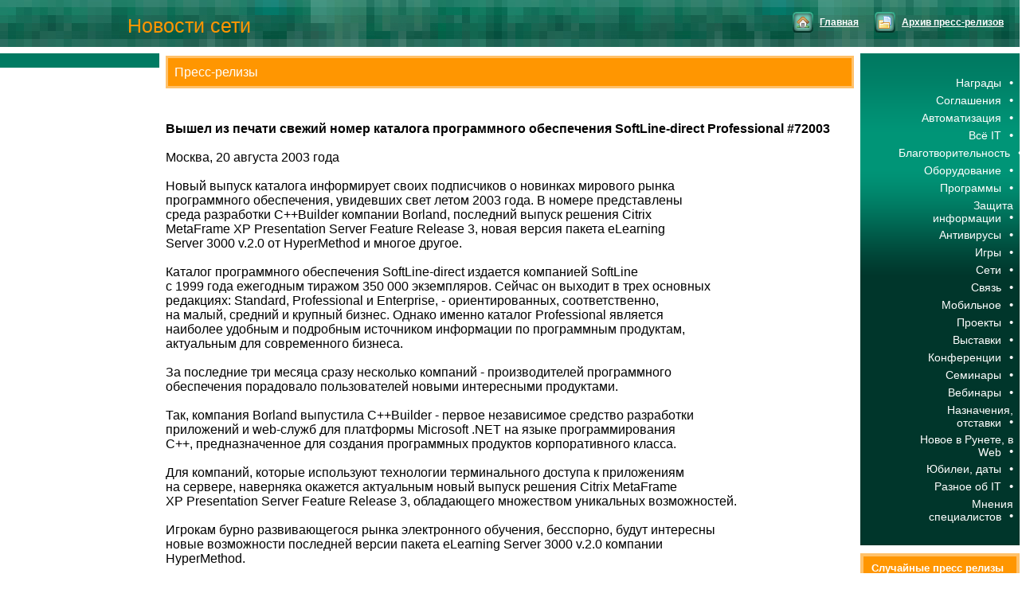

--- FILE ---
content_type: text/html; charset=CP1251
request_url: https://iroln.ru/press/p645.html
body_size: 6139
content:
<!DOCTYPE HTML PUBLIC '-//W3C//DTD HTML 4.01 Transitional//EN'>
<html>
<head>
  <meta http-equiv="content-type" content="text/html; charset=WINDOWS-1251">
  <title>Вышел из печати свежий номер каталога программного обеспечения SoftLine-direct Professional #72003 - Today IT news</title>
  <meta name="description" content="">
  <meta name="keywords" content="Новости IT: &quot;же?&raquo;езо&quot;, &quot;софт&quot;, сети, выставки, назначения.">
  <meta http-equiv="cache-control" content="no-cache">
  <meta http-equiv="pragma" content="nocache">
  <link rel="stylesheet" href="/sk/site.css" type="text/css">
<!-- Google Tag Manager -->
<script>(function(w,d,s,l,i){w[l]=w[l]||[];w[l].push({'gtm.start':
new Date().getTime(),event:'gtm.js'});var f=d.getElementsByTagName(s)[0],
j=d.createElement(s),dl=l!='dataLayer'?'&l='+l:'';j.async=true;j.src=
'https://www.googletagmanager.com/gtm.js?id='+i+dl;f.parentNode.insertBefore(j,f);
})(window,document,'script','dataLayer','GTM-N2MWXPX');</script>
<!-- End Google Tag Manager --></head>
<body><!-- Google Tag Manager (noscript) -->
<noscript><iframe src="https://www.googletagmanager.com/ns.html?id=GTM-N2MWXPX"
height="0" width="0" style="display:none;visibility:hidden"></iframe></noscript>
<!-- End Google Tag Manager (noscript) -->
  <div id="wrapper">
    <div id="head">
      <a class="logo" href="/">Новости сети</a>
      <div id="hmenu">
        <a class="home" href="/">Главная</a> <a class="arch" href="/press/archive.html">Архив пресс-релизов</a>
      </div>
    </div>
    <div id="main">
      <table width="100%" cellspacing="0" cellpadding="0">
        <tr>
          <td valign="top">
            <div id="leftside">&nbsp;</div>
          </td>
          <td valign="top">
            <div id="maincol">
			
			
              <div id="up_line">
                <span class="title">Пресс-релизы</span>
              </div>
<br>

              <div class="one_element">
                <p class="o"><strong class="big_2 red">Вышел из печати свежий номер каталога программного обеспечения SoftLine-direct Professional #72003</strong><br>
                <br>
                Москва, 20 августа 2003 года<br>
                <br>
                Новый выпуск каталога информирует своих подписчиков о новинках мирового рынка<br>
                программного обеспечения, увидевших свет летом 2003 года. В номере представлены<br>
                среда разработки C++Builder компании Borland, последний выпуск решения Citrix<br>
                MetaFrame XP Presentation Server Feature Release 3, новая версия пакета eLearning<br>
                Server 3000 v.2.0 от HyperMethod и многое другое.<br>
                <br>
                Каталог программного обеспечения SoftLine-direct издается компанией SoftLine<br>
                с 1999 года ежегодным тиражом 350 000 экземпляров. Сейчас он выходит в трех основных<br>
                редакциях: Standard, Professional и Enterprise, - ориентированных, соответственно,<br>
                на малый, средний и крупный бизнес. Однако именно каталог Professional является<br>
                наиболее удобным и подробным источником информации по программным продуктам,<br>
                актуальным для современного бизнеса.<br>
                <br>
                За последние три месяца сразу несколько компаний - производителей программного<br>
                обеспечения порадовало пользователей новыми интересными продуктами.<br>
                <br>
                Так, компания Borland выпустила C++Builder - первое независимое средство разработки<br>
                приложений и web-служб для платформы Microsoft .NET на языке программирования<br>
                C++, предназначенное для создания программных продуктов корпоративного класса.<br>
                <br>
                Для компаний, которые используют технологии терминального доступа к приложениям<br>
                на сервере, наверняка окажется актуальным новый выпуск решения Citrix MetaFrame<br>
                XP Presentation Server Feature Release 3, обладающего множеством уникальных возможностей.<br>
                <br>
                Игрокам бурно развивающегося рынка электронного обучения, бесспорно, будут интересны<br>
                новые возможности последней версии пакета eLearning Server 3000 v.2.0 компании<br>
                HyperMethod.<br>
                <br>
                К новинкам этого сезона также относятся продукты Corel Corporation: система для<br>
                создания технической графики Corel Designer 10 - мощный набор инструментов, упрощающих<br>
                процесс создания и редактирования технических графических изображений, пакет<br>
                для компьютерной верстки Corel Ventura 10, представляющий собой универсальную<br>
                издательскую систему, и многое другое.<br>
                <br>
                Учебный центр SoftLine - один из лидеров российского рынка обучения IT-специалистов<br>
                - уже несколько лет предлагает своим слушателям широкий спектр учебных курсов<br>
                по всем областям информационных технологий. Совсем недавно УЦ SoftLine первым<br>
                в Москве получил официальный статус Citrix Authorized Learning Center. В ближайших<br>
                планах Центра - запуск программы обучения по продуктам компании Check Point и<br>
                получение статуса центра обучения Symantec.<br>
                <br>
                В сентябре в рамках консалтингового подразделения SoftLine Solutions открывается<br>
                первый в Европе Центр Решений Microsoft, основная задача которого будет состоять<br>
                в демонстрации заказчикам передовых решений по автоматизации предприятий, внедрение<br>
                которых можно заказать SoftLine Solutions.<br>
                <br>
                Чтобы оформить бесплатную корпоративную подписку на каталоги SoftLine-direct,<br>
                нужно заполнить анкету на сайте www.softline.ru/subscribe, распечатать анкету<br>
                и отправить ее по факсу (095) 232-00-23 или связаться с отделом подписки компании<br>
                SoftLine по телефону (095) 232-00-23 или e-mail subscribe@softline.ru.<br>
                __________________________________________<br>
                <br>
                О группе компаний SoftLine<br>
                Группа компаний SoftLine работает в области информационных технологий с 1993<br>
                года и занимает ведущие позиции в сфере дистрибуции программного обеспечения,<br>
                обучения и консалтинга.<br>
                В структуру группы входят четыре компании:<br>
                SoftLine Retail, старейший и крупнейший на рынке России реселлер, компания с<br>
                многолетней историей, специализирующаяся на поставках ПО ведущих мировых производителей.<br>
                SoftLine Retail является ведущим поставщиком лицензий Microsoft (около 12% рынка),<br>
                имеет богатую коллекцию авторизационных статусов, включая Microsoft Gold Certified<br>
                Partner, Large Account Reseller, CTEC, Business Solutions Partner; Citrix Gold<br>
                Partner; Novell Gold Partner и др. (всего более 200 статусов).<br>
                SoftLine Distribution, одна из самых быстрорастущих ИТ-компаний России (согласно<br>
                последнему рейтингу CnewsFAST, http://www.cnews.ru/2002/fast.shtml). Компания<br>
                пропагандирует проактивный подход к работе с дилерской сетью (около 600 компаний).<br>
                SoftLine Distribution является дистрибьютором более 50 производителей ПО, включая<br>
                VERITAS Software; Macromedia; InstallShield, Wise Solutions; Лаборатория Касперского;<br>
                ABBYY; ПроМТ и др.<br>
                Учебный центр SoftLine, авторизованный учебный центр Microsoft, Citrix, CheckPoint,<br>
                Symantec и VERITAS, позиционирует себя как учебный центр для ИТ-специалистов<br>
                рынка SMB, предлагающий широкий спектр курсов по инфраструктурным технологиям<br>
                и общесистемному ПО.<br>
                SoftLine Solutions, оказывающая услуги по установке и настройке программного<br>
                обеспечения клиентам из сегмента SMB. В компании два подразделения - SoftLine<br>
                Business Solutions, являющееся Microsoft Business Solutions Partner по внедрению<br>
                Microsoft Navision Attain, и SoftLine System Solutions, предлагающее решения<br>
                по внедрению общесистемного ПО.<br>
                Более подробную информацию о группе компаний SoftLine можно получить на корпоративном<br>
                сайте по адресу www.softline.ru.<br>
                <br>
                Контактное лицо: <a h_ref="/press/reply.html?n=645" title="Написать">Нелли Якимова</a><br>
                Компания: <a h_ref="/search.html?company=16">SoftLine</a><br>
                Добавлен: 15:02, 20.08.2003</p>
                <p><strong class="big red">Другие пресс-релизы данного раздела:</strong></p>
                <div class="one_element">
                  <p><a href="/press/p24017.html" class="title">Новые малошумящие GPS-усилители компании NXP обеспечивают динамическое подавление сигналов мощных передатчиков</a><span class="gray">, NXP, 11:29, 22.12.2011</span></p>
                  <p class="o">Миниатюрные малошумящие усилители BGU700x / BGU8007 гарантируют устойчивый прием сигнала GNSS</p>
                </div>
                <div class="one_element">
                  <p><a href="/press/p23925.html" class="title">Компания &laquo;Русские Навигационные Технологии&raquo; провела ежегодный Международный съезд партнеров</a><span class="gray">, Русские Навигационные Технологии, 02:58, 16.12.2011</span></p>
                  <p class="o">В конце октября 2011 г. в Москве состоялся ежегодный Международный съезд партнеров компании &laquo;Русские Навигационные Технологии&raquo; (РНТ) – лидера российского рынка систем мониторинга и контроля автотранспорта.</p>
                </div>
                <div class="one_element">
                  <p><a href="/press/p23891.html" class="title">QTECH и МФИ Софт предложат комплексные решения для операторов связи на базе совместимого оборудования</a><span class="gray">, QTECH, 19:41, 14.12.2011</span></p>
                  <p class="o">Российский разработчик и производитель телекоммуникационного оборудования QTECH заключил партнерское соглашение с компанией МФИ Софт, разработчиком инфокоммуникационных решений для построения и защиты сетей связи.</p>
                </div>
                <div class="one_element">
                  <p><a href="/press/p23853.html" class="title">NXP представляет первый на рынке полностью аналоговый AMR-датчик угла поворота для управления бесколлекторными двигателями постоянного тока</a><span class="gray">, NXP, 19:19, 12.12.2011</span></p>
                  <p class="o">KMZ60 снижает стоимость систем для бесколлекторных двигателей постоянного тока</p>
                </div>
                <div class="one_element">
                  <p><a href="/press/p23766.html" class="title">Простота и доступность надежного принтера этикеток Zebra S4M</a><span class="gray">, САОТРОН.РФ, 12:13, 06.12.2011</span></p>
                  <p class="o">Там, где простота использования и долговечность являются приоритетом номер один, Принтер этикеток Zebra S4M будет незаменимым помощником.Краткий обзор принтеров Алексея Иванова.</p>
                </div>
                <div class="one_element">
                  <p><a href="/press/p23720.html" class="title">NXP представляет первые в отрасли микроконтроллеры ARM Cortex-M0 с интегрированными драйверами USB</a><span class="gray">, NXP, 22:43, 02.12.2011</span></p>
                  <p class="o">Компания NXP предлагает глобальную программу USB Vendor ID</p>
                </div>
                <div class="one_element">
                  <p><a href="/press/p23691.html" class="title">ОАО &laquo;НИС&raquo; выбрало спутниковое оборудование ЕНДС России для проекта &laquo;ЭРА-ГЛОНАСС&raquo;</a><span class="gray">, ЗАО &quot;Единая Национальная Диспетчерская Система&quot;, 19:25, 30.11.2011</span></p>
                  <p class="o">Федеральный сетевой оператор &laquo;НИС ГЛОНАСС&raquo; объявил о завершении отбора опытных образцов автомобильных терминалов для проекта &laquo;ЭРА-ГЛОНАСС&raquo;.</p>
                </div>
                <div class="one_element">
                  <p><a href="/press/p23568.html" class="title">Компания &quot;ЛИОНЪ&quot; отзыв о саотрон</a><span class="gray">, САОТРОН.РФ, 12:56, 23.11.2011</span></p>
                  <p class="o">Компания &quot;ЛИОНЪ&quot;, официальный дилер PEUGEOT в России, выражает свою благодарность и признательность компании САОТРОН в виде рекомендательного письма и положительного отзыва</p>
                </div>
                <div class="one_element">
                  <p><a href="/press/p23514.html" class="title">QTECH принял участие в тестировании DVB-T2</a><span class="gray">, QTECH, 19:15, 18.11.2011</span></p>
                  <p class="o">Первые в России испытания нового формата цифрового телевизионного вещания DVB-T2 проводились с 4 по 6 октября 2011 г. в Карачаево-Черкесской Республике</p>
                </div>
                <div class="one_element">
                  <p><a href="/press/p23510.html" class="title">Спутниковый мониторинг ARKAN повысит эффективность транспортной логистики в сфере выездного гостинично-ресторанного обслуживания</a><span class="gray">, Аркан, 18:47, 18.11.2011</span></p>
                  <p class="o">Компания &laquo;Аркан&raquo;, федеральный оператор услуг безопасности и мониторинга, сообщает о начале сотрудничества с компаний Andre</p>
                </div>
                <p></p>
              </div>
<br>

			
            </div>
          </td>
          <td valign="top">
            <div id="rightside">
              <div id="lmenu">
                <ul>
                  <li><a href="/press/archive/cat31.html">Награды</a><span class="point">•</span></li>
                  <li><a href="/press/archive/cat30.html">Соглашения</a><span class="point">•</span></li>
                  <li><a href="/press/archive/cat25.html">Автоматизация</a><span class="point">•</span></li>
                  <li><a href="/press/archive/cat7.html">Всё IT</a><span class="point">•</span></li>
                  <li><a href="/press/archive/cat27.html">Благотворительность</a><span class="point">•</span></li>
                  <li><a href="/press/archive/cat8.html">Оборудование</a><span class="point">•</span></li>
                  <li><a href="/press/archive/cat9.html">Программы</a><span class="point">•</span></li>
                  <li><a href="/press/archive/cat24.html">Защита информации</a><span class="point">•</span></li>
                  <li><a href="/press/archive/cat32.html">Антивирусы</a><span class="point">•</span></li>
                  <li><a href="/press/archive/cat22.html">Игры</a><span class="point">•</span></li>
                  <li><a href="/press/archive/cat20.html">Сети</a><span class="point">•</span></li>
                  <li><a href="/press/archive/cat14.html">Cвязь</a><span class="point">•</span></li>
                  <li><a href="/press/archive/cat23.html">Мобильное</a><span class="point">•</span></li>
                  <li><a href="/press/archive/cat19.html">Проекты</a><span class="point">•</span></li>
                  <li><a href="/press/archive/cat10.html">Выставки</a><span class="point">•</span></li>
                  <li><a href="/press/archive/cat17.html">Конференции</a><span class="point">•</span></li>
                  <li><a href="/press/archive/cat28.html">Семинары</a><span class="point">•</span></li>
                  <li><a href="/press/archive/cat26.html">Вебинары</a><span class="point">•</span></li>
                  <li><a href="/press/archive/cat11.html">Назначения, отставки</a><span class="point">•</span></li>
                  <li><a href="/press/archive/cat18.html">Новое в Рунете, в Web</a><span class="point">•</span></li>
                  <li><a href="/press/archive/cat15.html">Юбилеи, даты</a><span class="point">•</span></li>
                  <li><a href="/press/archive/cat21.html">Разное об IT</a><span class="point">•</span></li>
                  <li><a href="/press/archive/cat29.html">Мнения специалистов</a><span class="point">•</span></li>
                </ul>
              </div>
              <div class="rdm">
                <h3>Случайные пресс релизы</h3>
                <div class="inner">
                  <div class="release">
                    <a href="/press/p50295.html">Cisco и Fiserv: новое качество финансовых услуг</a><a href="/press/p50275.html">Студенты российских вузов внесут свой вклад в модернизацию российской промышленности</a><a href="/press/p50263.html">VMC BurstScan Lite – сканер для ЕГАИС</a><a href="/press/p50255.html">ActiveCloud разместила в облаке новый сервис Booking Group</a><a href="/press/p50225.html">PickPoint примет участие в конференции #SupplyChainDay — за кулисами логистики</a><a href="/press/p50206.html">Делай как мы. Методы снижения затрат от экспертов &laquo;1С-Архитектора бизнеса&raquo;</a>
                  </div>
                </div>
              </div>
            </div>
          </td>
        </tr>
      </table>
    </div>
    <div id="footer">
      <div id="copy">
        <br>
        <a href="/">Новости IT: "железо", программы, сети, выставки, назначения, проекты, сотрудничество.</a>&nbsp;&nbsp; iroln.ru 2009-2015<br>
      </div>
    </div>
  </div>
</body>
</html>


--- FILE ---
content_type: text/css; charset=
request_url: https://iroln.ru/sk/site.css
body_size: 954
content:
#head {
height: 59px;
background: url(images/head.jpg);}


a {
color: #FF9601;}

a:hover {
text-decoration: none;}

body {
font-family: arial;
padding: 0;
margin: 0;}

.logo {
background: url(images/logo.png) no-repeat;
display: block;
padding: 0 0 0 141px;
height: 22px;
line-height: 22px;
position: absolute;
margin: 21px 0 0 19px;
font-size: 25px;
color: #ff9601;
text-decoration: none;}

#hmenu {
margin: 15px 0 0 0;
position: absolute;
right: 20px;
}

#hmenu a {
font-size: 12px;
font-weight: bold;
display: block;
line-height: 26px;
float: left;
padding: 0 0 0 34px;}

#hmenu .add {
background: url(images/add.png) no-repeat;
}


#hmenu .home {
background: url(images/home.png) no-repeat;
}


#hmenu .arch {
background: url(images/arch.png) no-repeat;
}

#wrapper {
text-align: left;}

#hmenu a {
margin: 0 0 0 20px;
color: #ffffff;
displaY: block;
float: left;}

#hmenu a:hover {
color: #FF9601;}

#leftside {
text-align: center;
margin: 8px 0 0 0;
float: left;
width: 200px;


background: #939393;}

#lmenu li {color: #ffffff;
padding: 3px 8px 3px 8px;
font-size: 13px;
text-align: right;

list-style: none;}

#lmenu a{
text-decoration: none;
font-size: 14px;
color: #ffffff;

}

#lmenu a:hover {
text-decoration: underline;}


.point {
padding: 10px 0 0 10px;
font-size: 15px;
line-height: 10px;}

#maincol {
margin: 8px;
padding: 3px 0 3px 0;
}

#up_line {
padding: 0 0 0 8px;
margin: 0 0 8px 0;
clear: both;
background: #FF9601;
height: 35px;
line-height: 35px;
color: #ffffff;
border: 3px solid #FFC16A;
}

#up_line .add_releace{
color: #ffffff;
line-height: 26px;
background: url(images/add_or.png) no-repeat;
padding: 0 0 5px 35px;
margin: 5px 10px 0 0;
font-size: 12px;
font-weight: bold;
floaT: right;}

#up_line .add_releace:hover{
background: url(images/add_or_hover.png) no-repeat;
}

#up_line .title {
float: left;}

#rightside {
width: 200px;
float: right;
margin: 8px 0 0 0;
floaT: right;


}

#lmenu {
padding: 10px 0 10px 0;}

#lmenu, .rdm, #leftside {
background: #00362B url(images/rmbg.png) repeat-x;}

.title {
display: block;
}
.gray {
font-size: 11px;
color: #A2A2A2;}


.rdm h3, #leftside .title {
margin: 10px 0 0 0;
display: block;
background: #FF9601;
border:4px solid #FFC16A;
color: #ffffff;
font-size: 13px;
font-weight: bold;
padding: 0 0 0 10px;
line-height: 30px;
}

.rdm .inner {
padding: 10px;
color: #ffffff;}

.rdm .inner a, #leftside a {
displaY: block;
border-bottom: 1px solid #6EC3B2;
padding: 0 0 8px 0;
color: #ffffff;
font-size: 12px;}

#footer {
height: 60px;
background: #005C43;
line-height: 60px;
margin: 10px 0 0 0;}

#footer #copy {
color: #ffffff;
font-size: 11px;
line-height: 14px;
padding: 15px 0 0 10px;}

textarea {
width: 100%;}

.hits {
float: right;
width: 48px;
text-shadow: 0 0 3px #000,0 0 6px #000;
text-align: center;
line-height: 24px;
font-size: 16px;
font-family: monospace;
color: #fff;
cursor: default;
}
img.right {
    clear: right;
}
#leftside #search {
    width: 100%;
}
ul.favorite {
    padding: 0;
    list-style: none;
}

ul.favorite li {
    margin: 0;
    padding: 12px 0;
    border-bottom: 1px solid #ccc;
}

ul.favorite li:last-child {
    border-bottom: none;
}

ul.favorite .img {
    margin: 0 0 8px;
    text-align: center;
}

ul.favorite .img img {
    max-width: 200px;
}
